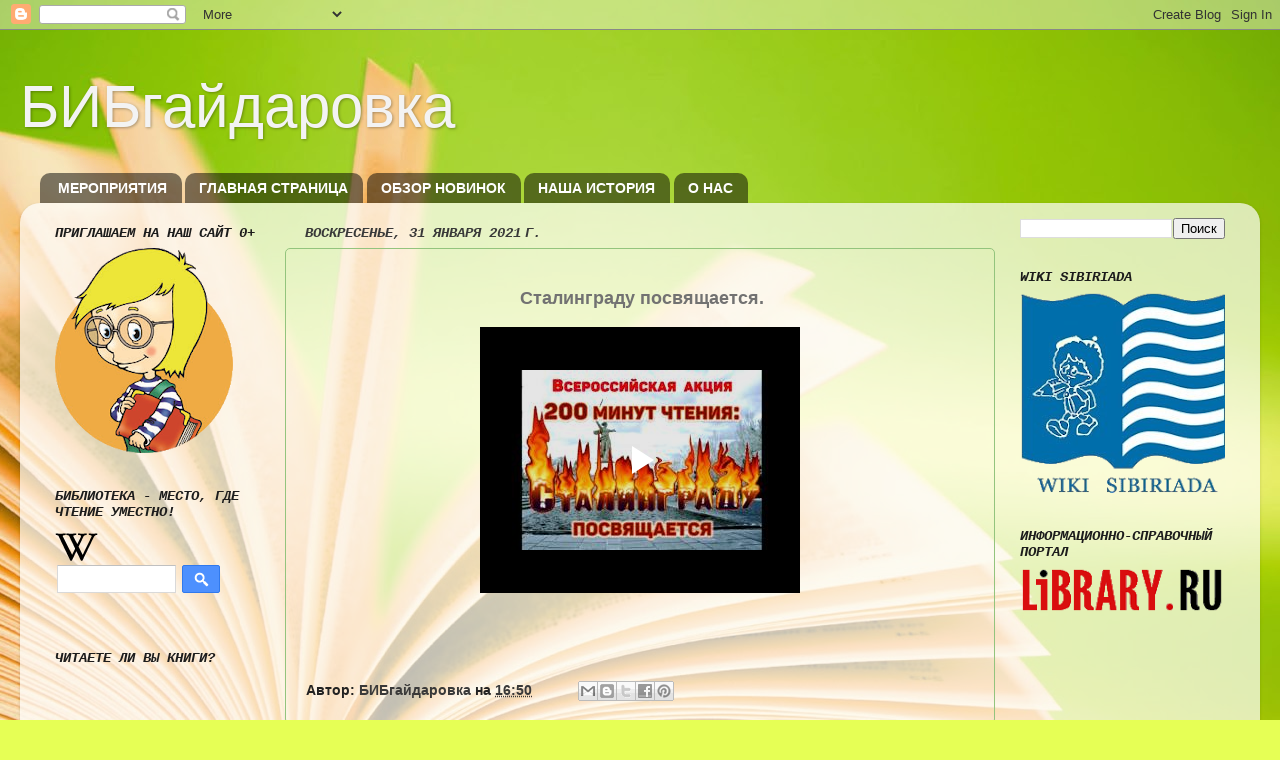

--- FILE ---
content_type: text/html; charset=UTF-8
request_url: https://www.blogger.com/video.g?token=AD6v5dyq4TAxRGJjeFIhILRI-zaKGR11mhY9SfYwvKmNNIdxylT6N2BVkffvtCfqutbvu6MY6oOYyY6BE7C2gOjLbfI6CpkNagsIVXkbdMZSmKsi6f1k5TCtcVkRErFMo3cSIhlXULk
body_size: 414
content:
<!DOCTYPE HTML PUBLIC "-//W3C//DTD HTML 4.01//EN" "http://www.w3.org/TR/html4/strict.dtd"><html dir="ltr"><head><style type="text/css">
        body,
        .main,
        #videocontainer,
        .thumbnail-holder,
        .play-button {
          background: black;
          height: 100vh;
          margin: 0;
          overflow: hidden;
          position: absolute;
          width: 100%;
        }

        #videocontainer.type-BLOGGER_UPLOADED .thumbnail-holder {
          background-size: contain;
        }

        .thumbnail-holder {
          background-repeat: no-repeat;
          background-position: center;
          z-index: 10;
        }

        .play-button {
          background: url('https://www.gstatic.com/images/icons/material/system/1x/play_arrow_white_48dp.png') rgba(0,0,0,0.1) no-repeat center;
          cursor: pointer;
          display: block;
          z-index: 20;
        }
      </style>
<script type="text/javascript">
        var VIDEO_CONFIG = {"thumbnail":"https://i9.ytimg.com/vi_blogger/YGG-Njq6-7s/1.jpg?sqp=CNyi5ssGGPDEAfqGspsBBgjAAhC0AQ&rs=AMzJL3m4Yiwl9mye474ukDKnPa5K9Emx1w","iframe_id":"BLOGGER-video-6061be363abafbbb-3460","allow_resize":false,"streams":[{"play_url":"https://rr3---sn-vgqsrnz6.googlevideo.com/videoplayback?expire=1769603548&ei=XJF5adzdLcLr_tcP3dy6iQg&ip=3.142.68.65&id=6061be363abafbbb&itag=18&source=blogger&xpc=Egho7Zf3LnoBAQ%3D%3D&cps=279&met=1769574748,&mh=YA&mm=31&mn=sn-vgqsrnz6&ms=au&mv=u&mvi=3&pl=18&rms=au,au&susc=bl&eaua=J4u3jgVranU&mime=video/mp4&vprv=1&rqh=1&dur=65.015&lmt=1612140519368822&mt=1769573885&txp=1318224&sparams=expire,ei,ip,id,itag,source,xpc,susc,eaua,mime,vprv,rqh,dur,lmt&sig=AJEij0EwRgIhAIuiOvpZYQ62u6e_iqgTe9XcR2CZ-4xIRurwDHe4N6LVAiEAxktnULpP5zDLLWs_fTAAssWCuVQ-ySi_eYvJx6TuEyY%3D&lsparams=cps,met,mh,mm,mn,ms,mv,mvi,pl,rms&lsig=APaTxxMwRQIgN8hiVlhnj5_7bWD_K9lt5Ai0-Gsk6GixLp_7-SD8Jt8CIQC7_Blvc2JPdPWVlCgrXYt42cYDFr45b5gn2R_HRcTJdg%3D%3D","format_id":18}]}
      </script></head>
<body><div class="main"><div id="videocontainer" class="type-BLOGGER_UPLOADED"><div class="thumbnail-holder"></div>
<div class="play-button"></div></div></div>
<script type="text/javascript" src="https://www.blogger.com/static/v1/jsbin/3245339219-video_compiled.js"></script>
</body></html>